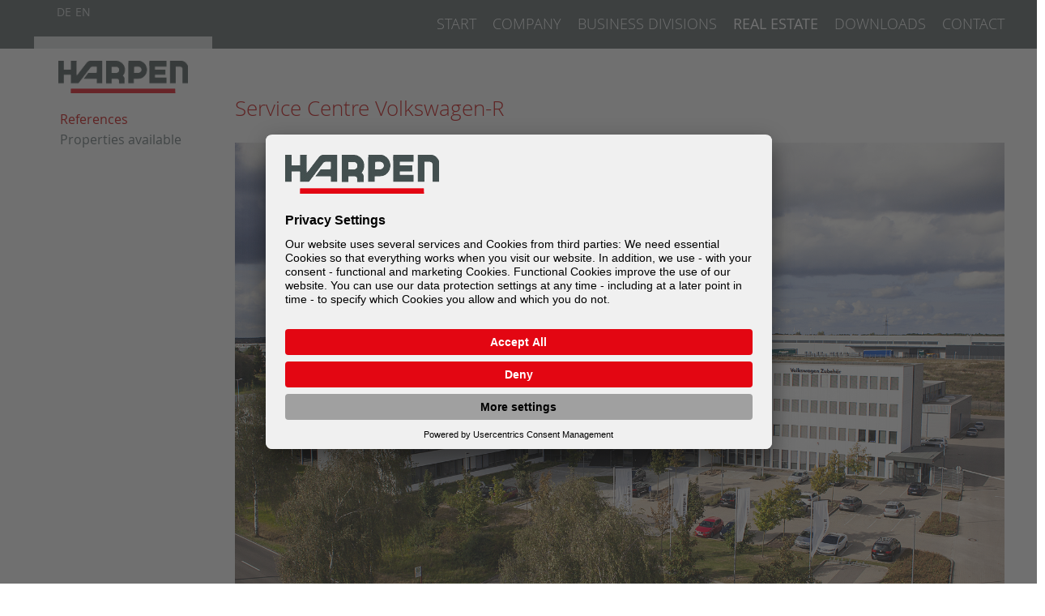

--- FILE ---
content_type: text/html; charset=utf-8
request_url: https://www.harpen.de/en/real-estate/references/reference?tx_rereferences_rereferences%5Baction%5D=show&tx_rereferences_rereferences%5Bcontroller%5D=Reference&tx_rereferences_rereferences%5Breference%5D=6&cHash=771b9cf26dcac2a0d9a47683f35ce049
body_size: 4765
content:
<?xml version="1.0" encoding="utf-8"?>
<!DOCTYPE html
    PUBLIC "-//W3C//DTD XHTML 1.0 Transitional//EN"
    "http://www.w3.org/TR/xhtml1/DTD/xhtml1-transitional.dtd">
<html xml:lang="en-US" lang="en-US" xmlns="http://www.w3.org/1999/xhtml">
<head>

<meta http-equiv="Content-Type" content="text/html; charset=utf-8" />
<!-- 
	This website is powered by TYPO3 - inspiring people to share!
	TYPO3 is a free open source Content Management Framework initially created by Kasper Skaarhoj and licensed under GNU/GPL.
	TYPO3 is copyright 1998-2026 of Kasper Skaarhoj. Extensions are copyright of their respective owners.
	Information and contribution at https://typo3.org/
-->

<base href="https://www.harpen.de/" />


<meta name="generator" content="TYPO3 CMS" />
<meta name="robots" content="INDEX,FOLLOW" />
<meta name="keywords" content="Asset Management, Development, Projektentwicklung, Property Management, Einzelhandelsimmobilien, Büroimmobilien, Logistikimmobilien, Liegenschaften, Harpen, Dortmund" />
<meta name="description" content="Seit mehr als 30 Jahren sind Immobilien mit all ihren Managementerfordernissen und Potentialen Kerngeschäft der Harpen-Unternehmensgruppe." />


<link rel="stylesheet" href="/typo3temp/assets/css/5cd8fbae42301b89a5e5cd45840fe6c8.css?1701865868" media="all" />
<link rel="stylesheet" href="/typo3conf/ext/ws_flexslider/Resources/Public/Css/flexslider.css?1651059888" media="all" />
<link rel="stylesheet" href="/typo3conf/ext/ws_flexslider/Resources/Public/Css/mods.css?1651059888" media="all" />
<link rel="stylesheet" href="fileadmin/templates/css/main.css?1720535350" media="all" />






<script id="usercentrics-cmp" src="https://app.usercentrics.eu/browser-ui/latest/loader.js" data-settings-id="CpOFyZlNz" async></script><script type="application/javascript" src="https://privacy-proxy.usercentrics.eu/latest/uc-block.bundle.js"></script><title>Real Estate&nbsp;&#124;&nbsp;References&nbsp;&#124;&nbsp;Reference&nbsp;&#124;&nbsp;Harpen Immobilien</title>    <!-- Google Tag Manager (noscript) -->
    <noscript><iframe src="https://www.googletagmanager.com/ns.html?id=GTM-5GG7VLH"
    height="0" width="0" style="display:none;visibility:hidden"></iframe></noscript>
    <!-- End Google Tag Manager (noscript) -->    <script type="text/javascript" src="fileadmin/templates/js/jquery-2.1.4.min.js"></script>
    <script type="text/javascript" src="fileadmin/templates/js/imagesloaded.pkgd.min.js"></script>
    <script type="text/javascript" src="fileadmin/templates/js/ConsentOverlay.js"></script>
    <script type="text/javascript" src="fileadmin/templates/js/main.js"></script>
    <link rel="stylesheet" type="text/css" href="fileadmin/templates/css/lightbox.css" />
    <link rel="stylesheet" type="text/css" href="fileadmin/templates/css/ConsentOverlay.css" />
    <meta name="viewport" content="width=device-width, initital-scale=1.0" />  <script type="text/javascript" src="fileadmin/templates/js/main_sf.js"></script>    <!-- Google Tag Manager -->
    <script type="text/plain" data-usercentrics="Google Tag Manager">(function(w,d,s,l,i){w[l]=w[l]||[];w[l].push({'gtm.start':
    new Date().getTime(),event:'gtm.js'});var f=d.getElementsByTagName(s)[0],
    j=d.createElement(s),dl=l!='dataLayer'?'&l='+l:'';j.async=true;j.src=
    'https://www.googletagmanager.com/gtm.js?id='+i+dl;f.parentNode.insertBefore(j,f);
    })(window,document,'script','dataLayer','GTM-5GG7VLH');</script>
    <!-- End Google Tag Manager -->
</head>
<body class="page-36">
<!-- ###DOCUMENT### begin -->


<div id="container">
	<div id="header" class="fullRow">
		<div id="nav">
			<div class="innerNav">
				<ul class="ulFirst"><li class="firstLevel"><a href="/en/start" class="level01">Start</a></li><li class="firstLevel"><a href="/en/company/about-us" class="level01">Company</a><ul class="ulSub"><li><a href="/en/company/about-us">About us</a></li><li><a href="/en/company/history">History</a></li><li><a href="/en/company/management">Management</a></li><li><a href="/en/company/news-in-german">News (in German)</a></li></ul></li><li class="firstLevel"><a href="/en/business-divisions/project-development" class="level01">Business divisions</a><ul class="ulSub"><li><a href="/en/business-divisions/project-development">Project Development</a></li><li><a href="/en/business-divisions/asset-management">Asset Management</a></li><li><a href="/en/business-divisions/property-management">Property Management</a></li></ul></li><li class="firstLevel firstLevelActive"><a href="/en/real-estate/references" class="level01 active">Real Estate</a><ul class="ulSub"><li class="secondLevelActive"><a href="/en/real-estate/references">References</a></li><li><a href="/en/real-estate/properties-available">Properties available</a></li></ul></li><li class="firstLevel"><a href="/en/downloads" class="level01">Downloads</a></li><li class="firstLevel"><a href="/en/contact" class="level01">Contact</a></li></ul>
				<div id="languages"><a href="/immobilien/referenzen/referenz?tx_rereferences_rereferences%5Baction%5D=show&tx_rereferences_rereferences%5Bcontroller%5D=Reference&tx_rereferences_rereferences%5Breference%5D=6&cHash=771b9cf26dcac2a0d9a47683f35ce049" title="Deutsch">DE</a><a href="/en/real-estate/references/reference?tx_rereferences_rereferences%5Baction%5D=show&tx_rereferences_rereferences%5Bcontroller%5D=Reference&tx_rereferences_rereferences%5Breference%5D=6&cHash=771b9cf26dcac2a0d9a47683f35ce049" title="English">EN</a></div>
				<img id="mobileNavOpener" src="fileadmin/templates/gfx/icon_mobile_nav.png" />
			</div>
		</div>
	</div>
	<div id="content" class="fullRow">
	    <div class="mainContent">
			<div id="logo">
				<div class="inner">
					<a href="/en/start"><img src="/fileadmin/templates/gfx/logo.png" width="190" height="48"   alt="Harpen"  border="0" /></a>
					<ul class="ulNavLeft"><li class="active"><a href="/en/real-estate/references">References</a></li><li><a href="/en/real-estate/properties-available">Properties available</a></li></ul>
				</div>
			</div>
	    	<div class="innerContent">
				
    
             
            <div id="c171" class="frame frame-default frame-type-list frame-layout-0">
                
                
                    



                
                
                    

    



                
                

    
        
<div class="tx-re-references">
	

    
    <div class="detailsReference">
        <h1>Service Centre Volkswagen-R</h1>
        <div class="box topRow">
            <div class="box boxImages">
                <div class="flexslider">
                    <ul class="slides">
                        
                        
                                
                                    <li>
                                        <div class="slidercontent wsflexslider-style1">
                                            <a class="lightbox" href="/fileadmin/user_upload/images_references/wolfsburg-vw-01.jpg">
                                                <img src="/fileadmin/user_upload/images_references/wolfsburg-vw-01.jpg" width="1600" height="1185" alt="" />
                                            </a>
                                        </div>
                                    </li>
                                
                                    <li>
                                        <div class="slidercontent wsflexslider-style1">
                                            <a class="lightbox" href="/fileadmin/user_upload/images_references/wolfsburg-vw-02.jpg">
                                                <img src="/fileadmin/user_upload/images_references/wolfsburg-vw-02.jpg" width="1600" height="1067" alt="" />
                                            </a>
                                        </div>
                                    </li>
                                
                                    <li>
                                        <div class="slidercontent wsflexslider-style1">
                                            <a class="lightbox" href="/fileadmin/user_upload/images_references/wolfsburg-vw-03.jpg">
                                                <img src="/fileadmin/user_upload/images_references/wolfsburg-vw-03.jpg" width="1600" height="1034" alt="" />
                                            </a>
                                        </div>
                                    </li>
                                
                                    <li>
                                        <div class="slidercontent wsflexslider-style1">
                                            <a class="lightbox" href="/fileadmin/user_upload/images_references/wolfsburg-vw-04.jpg">
                                                <img src="/fileadmin/user_upload/images_references/wolfsburg-vw-04.jpg" width="1600" height="1067" alt="" />
                                            </a>
                                        </div>
                                    </li>
                                
                            
                    </ul>
                </div>
            </div>
            <div class="box boxData">
                <h2>
                    Eckdaten
                </h2>
                <ul><li> Project type: office/hall/car park</li><li>Completion: spring 2014</li><li>Area: about 12,100 sqm, 346 parking spaces</li><li>Tenant: Volkswagen R </li></ul><p><sub>photo credit: COPTOGRAPH</sub><br> </p>
            </div>
        </div>
        <div class="box boxDescription">
            <p>In a second construction phase, a further office wing and a parking garage with 346 spaces has been built for the existing tenant VW-R, part of the Volkswagen Group, on a 12,130 sqm plot in Wolfsburg-Warmenau. The development also included fully renovating existing office space as well as redesigning the façade and modernising the neighbouring production halls. </p>
        </div>
        <div class="box boxContact">
            <h3>
                Ansprechpartner
            </h3>
            
<img class="equalHeightRef" alt="Dirk Himmel" src="/fileadmin/user_upload/images_contact/Harpen_Dirk_Himmel_0478.jpg" width="1000" height="1000" />
	<h4>Dirk Himmel</h4>
		<p>
			<!--<tr><td>Mobil:</td><td></td></tr>-->
		<br /><a href="javascript:linkTo_UnCryptMailto(%27ocknvq%2C%27,-2);"></a></p>
	
	<p><a href="fileadmin/user_upload/vcards/Dirk-Himmel.vcf" target="_blank">Download vCard</a></p>
	

        </div>
        <div class="box boxLocation">
            <h3>
                Standort
            </h3>
            <div id="gmap" data-address="Hannoverscher Str. 2c, Wolfsburg" data-city="Wolfsburg" class="equalHeightRef">
                <div class="uoConsentMap" data-width="100%" data-height="316" data-frameborder="0" data-marginheight="0" data-marginwidth="0" data-scrolling="no" data-style="border:0;" data-uoconsentmap="https://maps.google.de/maps?hl=de&q=Hannoverscher Str. 2c, Wolfsburg&ie=UTF8&t=&z=17&iwloc=B&output=embed"> 
                </div>
            </div>
        </div>
        <div class="box boxInfos">
            <h3>
                Weitere Infos
            </h3>
            
        </div>
        <div class="buttonBack">
            <a href="/en/real-estate/references/reference?tx_rereferences_rereferences%5Baction%5D=list&tx_rereferences_rereferences%5Bcontroller%5D=Reference&cHash=6d846079339d6961740db40af87c5cc4">
                zurück
            </a>
        </div>
        <!-- <script type="text/javascript" src="fileadmin/templates/js/map_references.js"></script>
        <script type="text/javascript">
            initMap('{reference.address}, {reference.city}');
        </script> -->
        <script src="/typo3conf/ext/ws_flexslider/Resources/Public/JavaScript/jquery.flexslider-min.js?1473322216" type="text/javascript"></script>
        <script type="text/javascript">
            /*flexslider-1*/
            jQuery(window).load(function () {
                jQuery('.flexslider').flexslider({
                    animation: "slide",
                    animationLoop: true,
                    itemMargin: 0,
                    easing: "swing",
                    direction: "horizontal",
                    reverse: false,
                    smoothHeight: false,
                    startAt: 0,
                    slideshow: true,
                    slideshowSpeed: 7000,
                    animationSpeed: 600,
                    initDelay: 0,
                    randomize: false,

                    pauseOnAction: true,
                    pauseOnHover: false,
                    useCSS: false,
                    touch: true,
                    video: false,

                    controlNav: true,
                    directionNav: true,
                    prevText: "Previous",
                    nextText: "Next",

                    keyboard: true,
                    multipleKeyboard: false,
                    mousewheel: false,
                    pausePlay: false,
                    pauseText: "Pause",
                    playText: "Play",

                    controlsContainer: "",
                    manualControls: "",
                    sync: "",
                    asNavFor: "",

                    itemWidth: 0,
                    itemMargin: 0,
                    minItems: 0,
                    maxItems: 0,
                    move: 0,

                    carousel: false,
                    start: function (slider) {
                        jQuery('body').removeClass('loading');
                    }
                });

                $('.boxContact').imagesLoaded(function () {
                    equalheight('.equalHeightRef');
                });
            });

            $(window).resize(function () {
                equalheight('.equalHeightRef');
            });

        </script>
    </div>

</div>
    


                
                    



                
                
                    



                
            </div>

        


			</div>
		</div>
	</div>
	<div id="footer">
		<div class="inner">
			<table><tr><td class="logo"><img  src="fileadmin/templates/gfx/logo.png" alt="Harpen" /></td><td class="address">Harpen Unternehmensgruppe<br />Freie-Vogel-Str. 387a<br />44269 Dortmund</td><td class="numbers"><a href="tel:+4923151990">+49 231 5199-0</a><br /><a href="mailto:info@harpen.de">info@harpen.de</a></td><td class="navBottom"><a href="/en/legal-notice">Legal notice</a><br /><a href="/en/privacy-policy">Privacy Policy</a><br /></td></tr></table>
		</div>
	</div>
</div>
       <script src="fileadmin/templates/js/imagelightbox.js"></script>
       <script src="fileadmin/templates/js/create_lightbox.js"></script>    
<!-- ###DOCUMENT### end -->

<script src="/typo3conf/ext/ws_flexslider/Resources/Public/JavaScript/jquery.flexslider-min.js?1651059889" type="text/javascript"></script>
<script src="fileadmin/templates/ext/news/topnews.js?1653061691" type="text/javascript"></script>
<script async="async" src="/typo3temp/assets/js/c01c8eb1024cdb1dffde568b4b33e7bd.js?1701865868"></script>


</body>
</html>

--- FILE ---
content_type: text/css
request_url: https://www.harpen.de/fileadmin/templates/css/main.css?1720535350
body_size: 37352
content:
@font-face 
{   font-family: 'os-regular'; 
  src: /*url('fonts/#') format('eot'), */
  url('fonts/OpenSans-Regular-webfont.woff') format('woff'), 
  url('fonts/OpenSans-Regular-webfont.ttf') format('truetype')/*, 
  url('pfad/zu/meinerschrift.svg#svgFontName') format('svg')*/;
}

@font-face 
{   font-family: 'os-bold'; 
  src: /*url('fonts/#') format('eot'), */
  url('fonts/OpenSans-Bold-webfont.woff') format('woff'), 
  url('fonts/OpenSans-Bold-webfont.ttf') format('truetype')/*, 
  url('pfad/zu/meinerschrift.svg#svgFontName') format('svg')*/;
}

@font-face 
{   font-family: 'os-light'; 
  src: /*url('fonts/#') format('eot'), */
  url('fonts/OpenSans-Light-webfont.woff') format('woff'), 
  url('fonts/OpenSans-Light-webfont.ttf') format('truetype')/*, 
  url('pfad/zu/meinerschrift.svg#svgFontName') format('svg')*/;
}

html
{
  height: 100.1%;
}

body
{
  font-family: 'os-regular', arial, helvetica, sans serif;
  font-size: 100%;
  line-height: 160%;
  margin: 0px;
  color: #637174;
}

a
{
  color: #c60000;
}

a:hover
{
  text-decoration: none;
}

img
{
  border: none;
}  

table
{
  border: 0px;
  padding: 0px;
  margin: 0px;
  border-collapse: collapse;
  border-spacing: 0px;
}

b, strong
{
  font-weight: normal;
  font-family: 'os-bold', arial, helvetica, sans serif;
}

.fullRow
{
  float: left;
  width: 100%;
  position: relative;
}

#container
{
  width: 100%;
  /*max-width: 1600px;*/
  margin: auto;
}

#header
{
  position: fixed;
  z-index: 2000;
  background-color: #ffffff;
    -webkit-transition: height 0.3s;
    -moz-transition: height 0.3s;
    -ms-transition: height 0.3s;
    -o-transition: height 0.3s;
    transition: height 0.3s;
    /*max-width: 1600px;*/
}


#logo
{
  position: fixed;
  top: 45px;
  margin-left: -280px;
  z-index: 5000;
    -webkit-transition: top 0.3s;
    -moz-transition: top 0.3s;
    -ms-transition: top 0.3s;
    -o-transition: top 0.3s;
    transition: top 0.3s;
}  

#logo.logoHome
{
  position: fixed;
  top: 5px;
  margin-left: -280px;
  z-index: 5000;
    -webkit-transition: top 0.3s;
    -moz-transition: top 0.3s;
    -ms-transition: top 0.3s;
    -o-transition: top 0.3s;
    transition: top 0.3s;
}

#banner
{
  position: absolute;
  right: 00px;
  top: -1500px;
  z-index: 999;
  /*display: none;*/
  /*width: 320px;*/
  width: 300px
}

#banner img
{
  width: auto;
}

#banner .readMore
{
  margin-top: 10px;
  float: right;
}

.mainContentHome #logo
{
  margin-left: -30px;
}

#logo .inner
{
  background-color: #ffffff;
  background: rgb(255,255,255);
  background: rgba(255,255,255,0.8);
  margin-left: 2em;
}  

#logo.scrolled
{
  top: 65px;
}

#logo.logoStart img
{
  width: 190px;
  margin: 20px;
  margin-bottom: 10px;
    -webkit-transition: width 0.3s;
    -moz-transition: width 0.3s;
    -ms-transition: width 0.3s;
    -o-transition: width 0.3s;
    transition: width 0.3s;
}

#logo.logoStart.scrolled
{
  margin-top: 0px;
}

#logo.logoStart.scrolled img
{
  margin-top: 0px;
  width: 150px;
  margin: 7px;
  margin-bottom: 0px;
}

#logo img
{
  margin: 30px;
  margin-bottom: 20px;
    /*-webkit-transition: height 0.3s;
    -moz-transition: height 0.3s;
    -ms-transition: height 0.3s;
    -o-transition: height 0.3s;
    transition: height 0.3s;*/
    height: auto;
    width: 160px;
}

#logo.logoStart
{
  top: 5px;
}

.ulNavLeft 
{
  margin: 0 0 0 2em;
  padding: 0px;
  list-style: none;
}

.ulNavLeft a
{
  color: #637174;
  text-decoration: none;
}

.ulNavLeft a:hover
{
  color: #000000;
}

.ulNavLeft .active a
{
  color: #c60000;
}

#header.scrolled #logo img
{
  height: 30px;
}

#nav 
{
  position: absolute;
  left: 0px;
  /*bottom: -60px;*/
  top: 0px;
  width: 100%;
  text-transform: uppercase;
  background: rgb(67,80,82);
  background: rgba(67,80,82,0.9);
  z-index: 1000;
}

#nav .innerNav
{
  width: 100%;
  max-width: 1200px;
  margin: auto;
  box-sizing: border-box;
}

#header.scrolled #nav
{
  top: 0px;
}

#nav ul
{
  list-style: none;
  margin: 0px;
  margin-top: 5px;
  padding: 0px;
  font-family: 'os-light', arial, helvetica, sans serif;
  float: right;
  margin-right: 5%;
  display: block;
  max-width: 1200px;
  margin: auto;
}

#nav li
{
  display: inline-block;
  position: relative;
}

#nav li.firstLevel
{
  transition: all 0.3s ease;
  line-height: 60px;
  font-size: 110%;
}

#header.scrolled #nav li.firstLevel
{
  line-height: 40px;
  font-size: 105%;
}

#nav li.firstLevelActive
{
  font-family: 'os-regular', arial, helvetica, sans serif;
}

#nav a
{
  text-decoration: none;
  color: #ffffff;
  padding: 0 0px 0 20px;
}

#nav ul.ulSub
{
  position: absolute;
  top: 40px;
  left: 0px;
  line-height: 40px;
  font-size: 85%;
  display: none;
  padding-top: 1em;
  opacity: 0;
  white-space: nowrap;
}

#header.scrolled #nav ul.ulSub
{
  top: 20px;
}

#nav ul.ulSub li
{
  /*margin-top: 3px;*/
  display: block;
}

#nav ul.ulSub li a
{
  display: block;
  background: rgb(67,80,82);
  background: rgba(67,80,82,0.9);
  padding-right: 2em;
}

#nav ul.ulSub li a:hover
{
  /*background: rgb(255,255,255);
  background: rgba(255,255,255,0.8);*/
  background: rgb(198,0,0);
  background: rgba(198,0,0,0.6);
}

#nav ul.ulSub li.secondLevelActive a, #nav ul.ulSub li.secondLevelActive a:hover
{
  /*background: rgb(255,255,255);
  background: rgba(255,255,255,0.8);*/
  background: rgb(198,0,0);
  background: rgba(198,0,0,0.8);
}

#nav #languages
{
  position: absolute;
  top: 3px;
  margin-left: 30px;
  font-size: 85%;
}

.page-2 #nav #languages,
.page-32 #nav #languages,
.page-33 #nav #languages
{
  position: absolute;
  margin-left: 250px;
    -moz-transition: all 0.3s ease-out;  /* FF4+ */
    -o-transition: all 0.3s ease-out;  /* Opera 10.5+ */
    -webkit-transition: all 0.3s ease-out;  /* Saf3.2+, Chrome */
    -ms-transition: all 0.3s ease-out;  /* IE10 */
    transition: all 0.3s ease-out; 
}

#nav #languages img
{
  width: 20px;
  height: auto;
    opacity: 0.5;
    filter: alpha(opacity=50); /* For IE8 and earlier */

}

#nav #languages a
{
    opacity: 0.7;
    filter: alpha(opacity=70); /* For IE8 and earlier */
}

#header.scrolled #nav #languages img
{
  /*width: 20px;*/
}

.page-2 #header.scrolled #nav #languages,
.page-32 #header.scrolled #nav #languages,
.page-33 #header.scrolled #nav #languages
{
  margin-left: 180px;
}

#nav #languages img:hover
{
    opacity: 0.7;
    filter: alpha(opacity=70); /* For IE8 and earlier */
}

#nav #languages img.lanActive, #nav #languages img.lanActive:hover
{
    opacity: 0.8;
    filter: alpha(opacity=80); /* For IE8 and earlier */
}

#nav #languages a
{
  padding-right: 5px;
  padding-left: 0px;
}

#nav #languages a.lanActive
{
    opacity: 1;
    filter: alpha(opacity=100); /* For IE8 and earlier */
}

#mobileNavOpener
{
  display: none;
  float: right; 
  height: 28px;
  width: auto;
  margin: 19px;
  margin-right: 0px;
}

h2
{
  font-weight: normal;
  font-size: 120%;
  font-family: 'os-light', arial, helvetica, sans serif;
}

h1, .detailsReference h2
{
  font-weight: normal;
  color: #c60000;
  margin: 1em 0 1em 0;
  font-family: 'os-light', arial, helvetica, sans serif;
  font-size: 160%;
  line-height: 140%;
}

.detailsReference h2
{
  margin: 0.5em 0px 0.25em 0;
}

p
{
  margin: 1em 0 1em 0;
}

#content
{
  margin-top: 0px;
}

.mainContent
{
  margin: auto;
  max-width: 1200px;
  padding: 90px 0 0.5em 250px;
  box-sizing: border-box;
}

.mainContentHome
{
  width: 100%;
  padding: 2.5em 0 0.5em 0;
  box-sizing: border-box;
  position: relative;
}

.mainContent .innerContent
{
  width: 100%;
  float: left;
}

.mainContent  .newsColLeft
{
  float: left;
  width: 65%;
  padding-right: 4em;
  box-sizing: border-box;
}

 .mainContent  .newsColRight
{
  float: left;
  width: 35%;
  padding-top: 2em;
}

.mainContent .innerContent img
{
    width: 50%;
    height: auto;
}

.mainContent .innerContent .boxInfos img
{
  width: 80%;
  margin: 5px 10% 0 0%;
  max-width: 200px;
}

.mainContent .innerContent .imageLink img
{
    width: auto;
    height: auto;
    margin-right: 2em;
    margin-top: 2em;
}

.mainContent .innerContent .newsColRight img
{
  width: 100%;
  height: auto;
}

.csc-textpic-imagewrap
{
  display: inline;
}

.mainContent .csc-textpic-imagewrap img
{
  float: left;
  /*width: 30%;
  max-width: 600px;*/
  width: 100%;
  height: auto;
  margin: 1em 3em 1em 0em;
}

.mainContentHome .csc-textpic-imagewrap img
{
  float: left;
  width: 25%;
  max-width: 600px;
  height: auto;
  margin: 1em 3em 1em 0em;
}

.mainContent .buttonBack
{
  text-align: right;
  float: left;
  width: 100%;
}

.mainContent .buttonBack a
{
  text-decoration: none;
  padding: 0 1em 0 1em;
  background-color: #c60000;
  color: #ffffff;
  line-height: 200%;
}

.mainContent .buttonBack a:hover
{
  background-color: #000000;
}

.rowBoxes
{
  width: 100%;
  float: left;
  padding-bottom: 40px;
}

.rowBoxes .box
{
  width: 31%;
  float: left;
  border-bottom: 8px solid #c60000;
}

.rowBoxes .box:nth-child(2)
{
  margin-left: 3.5%;
  margin-right: 3.5%;
}

.rowBoxes .box a
{
  color: #637174;
  text-decoration: none;
}

.rowBoxes .box a:hover
{
  color: #c60000;
}

.rowBoxes .box h2
{
  text-align: center;
  font-weight: normal;
  text-transform: uppercase;
  font-family: 'os-light', arial, helvetica, sans serif;
  font-size: 120%;
}

.rowBoxes .box .text
{
  background-color: #e4e9ed;
  margin-bottom: 5px;
}

.rowBoxes .box .text p
{
  padding: 1em 1.5em 1em 1.5em;
}

.rowBoxes .box img
{
  width: 100%;
  height: auto;
  margin-bottom: 5px;
  float: left;
}

#footer
{
  float: left;
  background-color: #e4e9ed;
  width: 100%;
  margin-top: 1em;
  font-size: 85%;
}

#footer .inner
{
  width: 100%;
  max-width: 1200px;
  padding: 0.5em 0 0.5em 0;
  margin: auto;
}

#footer table
{
  margin: 0px;
  padding: 0px;
  border-collapse: collapse;
  line-height: 150%;
  /*width: 70%;*/
  width: 100%;
}

#footer table td.logo
{
  width: 247px;
}

#footer table td.address
{
  width: 35%;
}

#footer table td.navBottom
{
  text-align: right;
}

#footer table td
{
  vertical-align: top;
}

#footer table td.logo  img
{
  height: auto;
  width: 140px; 
  margin-left: 20px;
  margin-top: 10px;
}

#footer img.logo
{
  height: auto;
  width: 140px;
  height: auto;
  margin-left: 20px;
  margin-right: 90px;
  margin-top: 0.5em;
  float: left;
}

#footer .text
{
  float: left;
  padding-bottom: 15px;
}

#footer a
{
  text-decoration: none;
  color: #637174;
  /*padding-left: 1em;*/
}

#footer a:hover
{
  color: #000000;
}

#footer a.active
{
  #c60000;
}

/* Projekte */
.references
{
  margin-top: 0px;
  margin-left: -2em;
}

.linkBoxReference
{
  width: 50%;
  float: left;
  text-decoration: none;
  color: #637174;
}

.linkBoxReference:hover
{
  color: #c60000;
  letter-spacing: 1px;
}

.boxReference {
    background-color: transparent;
    padding: 0 0 2em 2em;
    transition: all 0.3s ease 0s;
}

.boxReference h3, .boxReference h4
{
  margin: 0px;
  font-weight: normal;
  font-family: 'os-light', arial, helvetica, sans serif;
  font-size: 120%;
}

.boxReference h3
{
  margin-top: 3px;
}

.boxReference h4
{  
  font-size: 105%;
}

.boxReference .imgReference{
    overflow: hidden;
    position: relative;
    text-align: center;
    transition: all 0.3s ease 0s;
}

.boxReference .imgReference img
{
  width: 100%;
  height: auto;
  max-height: 500px;
  transition: all 0.3s ease 0s;
  display: block;
}

.boxReference:hover .imgReference img 
{
    transform: scale(1.2);
}

.detailsReference
{
  margin-left: 0em;
}

.detailsReference h3
{
  font-weight: normal;
  font-family: 'os-light', arial, helvetica, sans serif;
  font-size: 130%;
  text-transform: uppercase;
}

.detailsReference h4
{
  font-weight: normal;
  font-family: 'os-regular', arial, helvetica, sans serif;
  font-size: 110%;
  margin-bottom: 0px;
}

.detailsReference .topRow
{
  background-color: #e4e9ed;
  width: 100%;
}

.detailsReference .box
{
  float: left;
}

.detailsReference .boxImages, .detailsReference .boxDescription
{
  width: 100%;
}

.detailsReference .boxData
{
  width: 100%;
  padding: 0 0em 0 1em;
  box-sizing: border-box;
}

.detailsReference .boxData ul
{
  margin-left: 0px;
}

.detailsReference .boxData ul li
{
  /*margin-right: 1em;*/
  margin-left: 1em;
  padding-right: 0.5em;
}

.detailsReference .boxContact, .detailsReference .boxLocation
{
  width: 37%;
}

.detailsReference .boxContact img
{
  width: 90%;
  height: auto;
}

.detailsReference .boxInfos
{
  width: 24%;
  margin-left: 2%;
}

.detailsReference .boxData ul, .detailsReference .boxInfos ul
{
  margin: 0px 0px 0px 2em;
  padding: 0px;
  list-style: square;
  font-size: 90%;
}

.detailsReference .boxData ul
{
    -moz-column-count: 2;
    -moz-column-gap: 1em;
    -webkit-column-count: 2;
    -webkit-column-gap: 1em;
    column-count: 2;
    margin-bottom: 1em;
}

.tx-re-references table, .tx-re-references p
{
  border-collapse: collapse;
  font-size: 90%;
}

.tx-re-references table td
{
  padding-right: 2em;
}

#gmap
{
  width: 100%;
  height: 300px;
}

.page-7 #gmap
{
  height: 350px;
  margin-bottom: 10px;
}

/* News */
.newsColRight img
{
  margin: 0px 0px 1em 0px;
  width: 100%;
  height: auto;
}

.boxNewsList 
{
  float: left;
  width: 100%;
  padding: 1em 0 1em 0;
  border-top: 1px solid #e4e9ed;
}

.boxNewsList h2 a
{
  text-decoration: none;
}

.boxNewsList h2 a:hover
{
  text-decoration: underline;
}

.boxNewsList h2 span
{
  display: block;
  font-size: 70%;
}

.boxNewsList:nth-child(1)
{
  border-top: none;
}

.boxNewsList .text
{
  width: 65%;
  padding-right: 2em;
  box-sizing: border-box;
  float: left;
}

.boxNewsList .image
{
  width: 35%;
  float: left;
}

.boxNewsList .image img
{
  width: 100%;
  height: auto;
}

/* Dateiliste */
.filelinks ul, .jobList ul
{
  list-style: square;
  color: #c60000;
  margin-left: 5em;
}

.jobList ul
{
  margin-left: 1em;
  color: #637174;
}

h2.jobTitle
{
  color: #c60000;
}

ul.csc-uploads span.csc-uploads-fileName 
{
  text-decoration: none;
}

ul.csc-uploads li, .jobList li
{
  list-style: square;
  padding-left: 1em;
}

ul.csc-uploads li 
{ 
  overflow: visible; 
}

.filelinks li a
{
  color: #637174;
  text-decoration: none;
}

.filelinks li a:hover
{
  color: #c60000;
  text-decoration: underline;
}

/* Kontaktboxe unten */
.listContactsGL
{
  margin-top: -2em;
}

.tx-bs-contacts .boxContact
{
  float: left;
  width: 25%;
  padding-right: 1.5em;
  box-sizing: border-box;
  margin-top: 1em;
}

.tx-bs-contacts .boxContactGL
{
  width: 50%;
  box-sizing: border-box;
  padding-right: 2.5em;
}

.tx-bs-contacts .boxContactGL:nth-child(2)
{
  padding-right: 0px;
  padding-left: 2.5em;
}

.tx-bs-contacts h2
{
  color: #c60000;
  margin-top: 2em;
}

.tx-bs-contacts h4
{
  font-weight: normal;
  font-family: 'os-regular', arial, helvetica, sans serif;
}

.tx-bs-contacts h4 span
{
  font-family: 'os-light', arial, helvetica, sans serif;
}

.tx-bs-contacts h5
{
  font-weight: normal;
  margin-top: -1.5em;
  margin-bottom: 0px;
  font-size: 90%;
}

.tx-bs-contacts .boxContact img
{
  width: 100%;
  height: auto;
}

.tx-bs-contacts .boxContactGL .dataContact
{
  width: 100%;
  float: left;
  padding: 1em 0 1em 0;
  box-sizing: border-box;
}

.tx-bs-contacts .boxContactGL .description
{
  width: 100%;
  float: left;
}

.tx-bs-contacts .boxContactGL img
{
  width: 100%;
  float: left;
}

.tx-bs-contacts table, .tx-bs-contacts p
{
  font-size: 90%;
  margin-top: 0px;
}

.tx-bs-contacts td
{
  padding-right: 0.5em;
}

.tx-bs-contacts .graduation
{
  display: none;
}

/* Historie */
.history, .contenttable-history
{
  background-color: #e4e9ed;
}

.history td, .contenttable-history td
{
  border-top: 20px solid #ffffff;
  padding: 0.5em;
  height: 50px;
}

.history .td-0, .contenttable-history .td-0, .contenttable-history tr td:first-child
{
  color: #ffffff;
  background-color: #c60000;
  text-align: center;
  /*vertical-align: top;*/
}

@media screen and (max-width: 1200px) 
{
  #banner
    {
      margin-right: 2em;
    }
    
    .page-2 #nav #languages,
    .page-32 #nav #languages,
    .page-33 #nav #languages
    {
      margin-left: 280px;
    }
    
  .mainContentHome
  {
    padding-left: 2em;
    padding-right: 2em;
  }
  
  .mainContent, #nav .innerNav
  {
    padding-right: 2em;
  }
  
  .tx-bs-contacts .boxContact
  {
    width: 33.33333333%;
  }
  
  .tx-bs-contacts .boxContactGL
  {
    width: 50%;
  }
  
  #footer table td.navBottom
  {
    padding-right: 2.5em;
  }
}

@media screen and (max-width: 1100px) 
{
  .mainContent .csc-textpic-imagewrap img
  {
    float: left;
    /*width: 30%;
    max-width: 600px;*/
    height: auto;
    margin-bottom: 10%;
  }
}

@media screen and (max-width: 1000px) 
{
  #logo.logoStart
  {
    top: 45px;
  }
  
  .page-2 #nav #languages,
  .page-32 #nav #languages,
  .page-33 #nav #languages
  {
    position: absolute;
    margin-left: 10px;
    top: 0px;
  }
  
  .page-2 #nav #languages img,
  .page-32 #nav #languages img,
  .page-33 #nav #languages img
  {
    width: 20px;
  }
}

@media screen and (max-width: 930px) 
{
  #nav ul
  {
    margin-right: 1em;
  }
  
  .rowBoxes .box .text
  {
    font-size: 95%;
  }  
  
  .mainContent .colLeft, .mainContent .colRight
  {
    float: left;
    width: 100%;
    padding-right: 0em;
    box-sizing: border-box;
  }
  
  .detailsReference .boxData
  {
    line-height: 160%;
    font-size: 95%;
    padding-bottom: 1em;
  }
  
  .detailsReference .boxContact, .detailsReference .boxLocation
  {
    width: 50%;
  }
  
  .detailsReference .boxInfos
  {
    width: 100%;
    margin-left: 0px;
    margin-top: 1em;
  }
  
  .tx-bs-contacts .boxContact, .page-10 .tx-bs-contacts .boxContact
  {
    width: 50%;
  }
  
  .tx-bs-contacts .boxContactGL
  {
    padding-right: 0.75em;
  }
  
  .tx-bs-contacts .boxContactGL:nth-child(2)
  {
    padding-left: 0.75em;
  }
}

@media screen and (max-width: 768px) 
{
  #logo
  {
    position: relative;
    z-index: 10;
    width: 97.5%;
    /*max-width: 250px;*/
    height: auto;
    top: 0px;
    margin-top: 60px;
    margin-left: 0px;
  }
  
  #logo.logoStart
  {
    top: 5px;
  }
  
  #logo img
  {
    margin-left: 2.5%;
  }
  
  #nav li.firstLevel
  {
    font-size: 95%;
  }
  
  #header.scrolled #nav li.firstLevel
  {
    line-height: 40px;
    font-size: 90%;
  }
  
  #nav a.level01
  {
    text-decoration: none;
    color: #ffffff;
    padding: 0 4px 0 4px;
  }
  
  .rowBoxes .box .text
  {
    font-size: 90%;
  }  
  
  .mainContent
  {
    width: 97.5%;
    padding-left: 2.5%;
    padding-top: 0px;
  }
  
  .mainContentHome
  {
    /*padding-top: 2em;*/
    margin-top: -2em;
  }
  
  .references
  {
    margin-left: -2.5em;
  }
  
  .ulNavLeft 
  {
    display: none;
  }

  
  .detailsReference
  {
    margin-left: 0px;
  }
  
  #footer
  {
    font-size: 80%;
  }
  
  #footer table td.logo
  {
    width: 160px;
  }
  
  #footer table td.address
  {
    width: auto;
  }
  
  #footer img.logo
  {
    margin-right: 2.5em;
  }
  
  #footer table td
  {
    padding-right: 1.5em;
  }
}

@media screen and (max-width: 720px) 
{
  .mainContent .innerContent img
  {
    width: 100%;
  }
  
  .mainContent  .newsColLeft
  {
    width: 100%;
    padding-right: 0em;
  }
  
  .mainContent .leftCol img
  {
    width: 50%;
    margin-left: 25%;
  }

  .mainContent  .newsColRight
  {
    width: 100%;
  }
  
    .mainContentHome #logo, .mainContent #logo
    {
      margin-left: -30px;
    }
  
  .rowBoxes .box, .rowBoxes .box:nth-child(2)
  {
    /*width: 100%;
    margin: 1em 0 0 0;*/
    font-size: 70%;
  }
  
  .detailsReference .boxContact, .detailsReference .boxLocation
  {
    width: 100%;
    margin-left: 0px;
    margin-top: 1em;
  }
  
  #gmap
  {
    height: 300px !important;
  }
  
  #footer table td
  {
    display: inline;
    float: left;
    padding: 0px;
    padding-bottom: 0.75em;
    box-sizing: border-box;
  }
  
  #footer table td.logo
  {
    width: 100%;
  }
  
  #footer table td.address, #footer table td.numbers
  {
    width: 50%;
  }
  
  #footer table td.address
  {
    padding-left: 1.5em;
  }
  
   #footer table td.numbers
  {
    text-align: right;
    padding-right: 1.5em;
  }
  
  #footer table td.navBottom
  {
    width: 100%;
    text-align: left;
    padding-left: 1.5em;
  }
  
  #footer table td.navBottom br
  {
    /*display: none;*/
  }
  
  #footer table td.navBottom a
  {
    margin-right: 1em;
  }
}

@media screen and (max-width: 620px) 
{
  * {
       -webkit-transition: none !important;
       -moz-transition: none !important;
       -o-transition: none !important;
       -ms-transition: none !important;
       transition: none !important;
    }
    
    #logo
    {
      float: left;
    }
    
    #logo img
    {
      left: 0px;
      margin-left: 0px;
      float: left;
    }
    
    #banner
    {
      margin-top: 70px;
    }
  
  #banner .readMore
  {  
    display: none;
  }
    
    #header
  {
    position: relative;
  }
  
  #content
  {
    margin-top: 0px;
  }
  
  .mainContent
  {
    width: 100%;
    padding-right: 2.5%;
  }
  
  .page-2 #content,
  .page-32 #content,
  .page-33 #content 
  {
    margin-top: 65px;
  }

  #mobileNavOpener
  {
    display: inline-block;
  }
  
  #nav ul
  {
    display: none;
    position: absolute;
    top: 65px;
    background-color: #e4e9ed;
    width: 100%;
  }
  
  #nav li.firstLevel
  {
    height: auto;
    display: block;
  }
  
  #nav a
  {
    text-decoration: none;
    color: #ffffff;
    padding: 0 15px 0 15px;
    display: block;
  }
  
  #nav a.level01
  {
    color: rgb(67,67,79);
  }
  
  #nav .firstLevelActive a.level01
  {
    color: #c60000;
  }
  
  #nav li.firstLevel
  {
    font-size: 110%;
    width: 100%;
    display: inline-block;
  }
  
  #nav ul li
  {
    display: block;
    border-top: 1px solid #ffffff;  
  }
  
  #nav #languages img, 
  .page-2 #nav #languages img,
  .page-32 #nav #languages img,
  .page-33 #nav #languages img
  {
    width: 25px;
  }
  
  #nav #languages, 
  .page-2 #nav #languages,
  .page-32 #nav #languages,
  .page-33 #nav #languages
  {
    margin-left: 10px;
    top: 20px;
  }
  
  #nav #languages a
  {
    display: inline-block;
  }
  
  .mainContent .leftCol img
  {
    width: 75%;
    margin-left: 12.5%;
  }
  
  #nav ul.ulSub
  {
    position: relative;
    display: none;
    margin: 0px;
    top: 0px;
    left: 0px;
    padding-top: 0px;
    opacity: 1.0;
  }
  
  #nav .firstLevelActive ul.ulSub
  {
    /*display: block;*/
  }
  
  #nav ul.ulSub li
  {
    margin: 0px;
  }
  
  .rowBoxes .box, .rowBoxes .box:nth-child(2)
  {
    /*width: 100%;
    margin: 1em 0 0 0;*/
    font-size: 70%;
    line-height: 140%;
  }
  
  .rowBoxes .box h2
  {
    text-transform: none;    
  }
  
  .detailsReference .boxData ul
  {
    -moz-column-count: 1;
    -moz-column-gap: 1em;
    -webkit-column-count: 1;
    -webkit-column-gap: 1em;
    column-count: 1;
  }
  
  .mainContent .csc-textpic-imagewrap img
  {
    width: 100%;
    margin-left: 0px;
  }
  
  .tx-bs-contacts .boxContact, .page-10 .tx-bs-contacts .boxContact
  {
    width: 100%;
    padding-right: 0px;
  }
  
  .tx-bs-contacts .boxContactGL:nth-child(1), .tx-bs-contacts .boxContactGL:nth-child(2)
  {
    padding-left: 0em;
    padding-right: 0em;
  }
  
  .boxNewsList .text, .boxNewsList .image
  {
    width: 100%;
  }
  
  #footer
  {
    font-size: 85%;
  }
  
  #footer img.logo
  {
    /*width: 80px;*/
    margin-right: 20px;
    margin-bottom: -5px;
  }
  
  /*#footer table
  {
    float: left;
    width: 100%;
    padding-top: 1em;
    padding-left: 1.3em;
    box-sizing: border-box;
    display: block;
  }*/
}

@media screen and (max-width: 480px) 
{
    #banner
    {
      margin-top: 100px;
      margin-right: 30px;
      width: 220px;
    }
    
    #banner img
    {
      width: 100%;
      height: auto;
      margin-top: 20px;
    }
    
  .linkBoxReference
  {
    width: 100%;
    padding: 0.5em;
    padding-right: 0em;
    box-sizing: border-box;
  }
  
  .detailsReference .boxContact
  {
    font-size: 80%;
  }
  
  .detailsReference .boxContact img
  {
    width: 100%;
  }
  
  /*#footer table
  {
    display: inline:
  }*/
  
  /*#footer table td
  {
    display: inline;
    width: 100%;
    float: left;
    padding: 0px;
    padding-bottom: 0.75em;
  }*/
  
  #footer table td.navBottom br, #footer table td.numbers br
  {
    /*display: none;*/
  }
  
  
  #footer table td.navBottom a, table td.numbers a
  {
    /*padding-right: 1em;*/
  }
}




.tx-ws-flexslider .caption-align-left .caption-text .caption-title{
  font-size:160%;
  color:#c60000
}



/*
.expo-wrapper{max-width: 1200px; margin: auto; z-index: 1; bottom: 50px; left:0; right: 0;}
.expo-bg{background-color: rgba(197, 0, 0, 0.75); padding: 15px 40px;}
.expo-logo{width: 60px; display: inline-block; vertical-align: middle;}
.expo-caption{display: inline-block; color: #fff; line-height: 0.9; margin-left: 35px; vertical-align: middle;}
.expo-headline{font-size: 40px;}
.expo-subheadline{font-size: 20px;}


span.expo-headline{font-size: 40px;}
span.expo-subheadline{font-size: 20px;}

@media screen and (min-width: 1200px){
  .exporeal{position:relative;}
  .expo-wrapper{position: absolute;}
  .expo-bg{max-width: 60%}
}

@media screen and (max-width: 800px){
  .expo-wrapper{text-align: center;}
  .expo-logo{}
  .expo-caption{display: block; margin: 0; line-height: 1.2;}
  span.expo-headline {font-size: 28px;}
  span.expo-subheadline {font-size: 14px;}
}
*/

/* START: Stageslider */
.tx-ws-flexslider{position:relative;}
.expo-wrapper{max-width: 1200px; margin: auto; z-index: 1; bottom: 50px; left:0; right: 0;}
.expo-bg{background-color: rgba(197, 0, 0, 0.75); padding:60px 40px 15px 40px;}
.expo-bg a,
.expo-bg a:hover{text-decoration:none;}
.expo-logo{width: 60px; display: inline-block; vertical-align: middle;}
.expo-logo img{max-width:100%; height:auto;}
.expo-caption{display: inline-block; color: #fff; line-height: 0.9; margin-left: 35px; vertical-align: middle;}
.expo-headline{font-size: 40px;}
.expo-subheadline{font-size: 20px;}
.flex-control-nav{z-index:1000;}


span.expo-headline{font-size: 40px;}
span.expo-subheadline{font-size: 20px;}

@media screen and (min-width: 1200px){
  .exporeal{position:relative;}
  .expo-wrapper{position: absolute;}
  .expo-bg{max-width: 60%; padding:15px 40px 15px 40px;}
}

@media screen and (max-width: 800px){
  .expo-wrapper{text-align: center;}
  .expo-logo{}
  .expo-caption{display: block; margin: 0; line-height: 1.2;}
  span.expo-headline {font-size: 28px;}
  span.expo-subheadline {font-size: 14px;}
}
/* END: Stageslider */

.form-error {
    border:2px solid #D81521;
    margin:0 0 30px 0;
    padding:5px 10px 10px 15px;
}

.form-error strong {
    color:#D81521;
}

.form-error ul {
    list-style:none;
    margin:0;
    padding:0;
}

.form-error ul {
    list-style:none;
    margin:0;
    padding:0;
}

.form-error ul li {
    list-style:none;
    margin:0;
    padding:0 0 7px 0;
}

label {
    display:block; padding:0 0 5px 0;
}

.form-control {
    font-family:'os-regular', arial, helvetica, sans serif;
    font-size:95%;
    color:#637174;
    width:100%;
    height:35px;
    background:#fff;
    padding-left:10px;
    box-sizing:border-box;
}

select.form-control {
    width:100%;
}

.form-group {
    margin:0 0 15px 0;
}

button[type="submit"] {
    font-family:'os-regular', arial, helvetica, sans serif;
    font-size:95%;
    float:right;
    margin:40px 0 0 0;
    background:#fff;
    border:2px solid #c60000;
    cursor:pointer;
    border-radius:0;
    padding:8px 15px;
    color:#c60000;
}

button[type="submit"]:hover {
    background:#c60000;
    border:2px solid #c60000;
    color:#fff;
}

@media screen and (min-width:992px) {
    form {
        float:left;
        display:inline-block;
        width:60%;
        padding-right:40px;
        padding-bottom:50px;
        box-sizing:border-box;
    }
  }





@media (max-width: 768px) {
.flex-direction-nav {display:none; }
}
@media screen and (max-width: 767px){
  .mainContent .csc-textpic-imagewrap img {
    max-width: 60%;
    margin-left: 20%;
  }
}


.video_bg {background-color: #e4e9ed;}
.video_bg .mainContent {padding:0;margin-top:0;background:#637174; position:relative;}
#vimeo {position: relative; padding-top: 56.25%; width: 100%; overflow: hidden; background: #637174; display:inline-block; margin-right: -4px; vertical-align: top;}
#vimeo video {position: absolute; width: 100%; height: 100%; top: 0; left: 0; object-fit: cover; }
#vimeo .mainContent {position: absolute; bottom: 0; left:0; right:0; margin: 0 auto;}
#vimeo_text {position: absolute; background: rgba(255,255,255,0.8); padding-top: 0; width: 20%; right: 0; z-index: 10; padding-top: 56.25%; top: 0;}
#vimeo_text a.button_txt {display: inline-block; text-decoration: none; font-size: 8vw; line-height: 1.5; position: absolute; color: #c60000; transform: rotate(-90deg) translateY(50%); transform-origin: 0; bottom: 0; left: 25%; font-weight:bold;}
#vimeo_text a.button_img {position:absolute; right:120%; bottom:20px; width:90%; left:auto; cursor:pointer;}
@media (min-width: 620px) {
  .video_bg .mainContent {margin-top:60px;}
}
@media (min-width: 769px) {
  #vimeo_text {padding-top: calc(56vw - 60px);}
  #vimeo {padding-top: calc(56vw - 60px);}
  #vimeo_text a.button_txt {font-size: 8vw}
  #vimeo_text a.button_img {bottom: 40px;}
}
@media (min-width: 1000px) {
  #vimeo_text {padding-top: calc(56vw - 60px);}
  #vimeo {padding-top: calc(56vw - 60px);}
  #vimeo_text a.button_txt {font-size: 8vw;}
}
@media (min-width: 1200px) {
  #vimeo_text {padding-top: calc(50vw - 60px); width: 20%; position: absolute; z-index: 3;  right:0;}
  #vimeo {padding-top: calc(50vw - 60px);}
  #vimeo_text a.button_img {bottom: auto; top: 40px; right:50%;}
}
@media (min-width:1400px) {
  #vimeo_text {padding-top: calc(40vw - 60px);}
  #vimeo {padding-top: calc(40vw - 60px);}
  #vimeo_text a.button_txt {font-size: 6vw;}
}
@media (min-width: 1600px) {
  #vimeo_text {padding-top: calc(35vw - 60px);}
  #vimeo {padding-top: calc(35vw - 60px);}
}
@media (min-width: 1800px) {
  #vimeo_text {padding-top: calc(31.1vw - 60px);}
  #vimeo {padding-top: calc(31.1vw - 60px);}
  #vimeo_text a.button_txt {font-size: 5vw}
}
[id^="flexslider-"] + .button_img {position:absolute; bottom:40px; width:200px; left: 40px; right: auto; display: block; z-index:19;}
[id^="flexslider-"]  + .button_img img {width:100%;}

@media (min-width: 769px) and (max-width: 1800px) {
  [id^="flexslider-"]  + .button_img {
    left: 40px;
  }
}
@media (min-width: 621px) and (max-width: 768px) {
  [id^="flexslider-"]  + .button_img {
    bottom: 20px;
    width: 160px;
    left: 20px;
  }
}
@media (max-width: 620px) {
  [id^="flexslider-"]  + .button_img {
    bottom: 10px;
    width: 100px;
    left: 10px;
  }
}
.news .flexslider .slides img {height:auto!important;}


/* Additions by unternehmen.online */

.row {display: flex; flex-direction:column; flex-wrap:wrap;}
*[class=*"col-"] {flex: 0 0 100%;}
.home-special.row .col-3 a {display: block; width:60%; margin: 0 auto}
.home-special.row .col-3 a img {width:100%; padding:1em 0;}
.home-special.row .col-3 img {display:block; width:60%; padding:1em 0; margin: 0 auto}

@media (min-width: 768px) {
.row {flex-direction: row; margin:30px -10px; }
.col-xs-3,
.col-sm-3,
.col-md-3,
.col-lg-3,
.col-xl-3,
.col-3 {flex: 0 0 calc(25% - 20px); padding: 0 10px;}
.col-xs-4,
.col-sm-4,
.col-md-4,
.col-lg-4,
.col-xl-4,
.col-4 {flex: 0 0 calc(33.33% - 20px); padding: 0 10px;}
.col-xs-6,
.col-sm-6,
.col-md-6,
.col-lg-6,
.col-xl-6,
.col-6 {flex: 0 0 calc(50% - 20px); padding: 0 10px;}
.col-xs-8,
.col-sm-8,
.col-md-8,
.col-lg-8,
.col-xl-8,
.col-8 {flex: 0 0 calc(66.66% - 20px); padding: 0 10px;}
.col-xs-9,
.col-sm-9,
.col-md-9,
.col-lg-9,
.col-xl-9,
.col-9 {flex: 0 0 calc(75% - 20px); padding: 0 10px;}
.col-xs-10,
.col-sm-10,
.col-md-10,
.col-lg-10,
.col-xl-10,
.col-10 {flex: 0 0 calc(83.33% - 20px); padding: 0 10px;}
.offset-xs-1,
.offset-sm-1,
.offset-md-1,
.offset-lg-1,
.offset-xl-1,
.offset-1 {margin-left:8.33%;}
.offset-xs-2,
.offset-sm-2,
.offset-md-2,
.offset-lg-2,
.offset-xl-2,
.offset-2 {margin-left:16.66%;}
.offset-xs-3,
.offset-sm-3,
.offset-md-3,
.offset-lg-3,
.offset-xl-3,
.offset-3 {margin-left:25%;}
.offset-xs-4,
.offset-sm-4,
.offset-md-4,
.offset-lg-4,
.offset-xl-4,
.offset-4 {margin-left:33.33%;}
.offset-xs-6,
.offset-sm-6,
.offset-md-6,
.offset-lg-6,
.offset-xl-6,
.offset-6 {margin-left:50%;}

.home-special.row .col-3 img {width:100%; padding:1em 0;}
.home-special.row .col-3 a {width:100%;}
.home-special.row .col-6 {flex: 0 0 42%;}
.home-special.row .con-left {padding-right: 4%;}
.home-special.row .con-right {padding-left: 4%;}
}

.video-row {margin: 2em 0;}


#stempel_box {
  display: block;
  position: absolute;
  z-index: 1;
  bottom: 20px;
  transform: translateY(0%) scale(5);
  opacity: 0;
  width: 100px;
  right: 40px;
  transform-origin: center;
  transition: transform .3s cubic-bezier(.39,1.01,.35,1.19), opacity .2s ease-out;
}

#stempel_box.active {transform: translateY(0%) scale(1); opacity: 1;}
#stempel {
  width: 100px;
}
#stempel_claim {
  display: none;
  opacity: 0;
  width: 130px;
  float: right;
  margin-top: 10px;
  transform: rotate(-10deg);
  transition: opacity .5s ease-out;
  transition-delay: 1s;
}
#stempel_box.active #stempel_claim {
  opacity: 1;
}
@media (min-width:768px) {

  #stempel_box {width:240px; bottom:auto; top: 50%; transform: translateY(-50%) scale(5);}
  #stempel {width: 154px;}
  #stempel_claim {width: 181px; display:block;}
}
@media (min-width:1500px) {
  #stempel_box {
    right: auto;
    left: 40px;
  }
  #stempel_box.active {transform: translateY(-50%) scale(1); opacity: 1;}
}

/* 2020-09-15 */

[id^="flexslider-"]+.button_img {
  display: none;
}

.mainContent .innerContent img.img-headline {
  width: unset;
}

.home-special.row .col-3 img {
  width: 140px;
  height: auto;
}

.img-headline {
  max-width: 100%;
}

@media (max-width:767px) {
  .csc-firstHeader {
      display: block;
  }
  .home-special.row .col-3.con-left img {
      display: none;
  }
  #logo.logoStart img {
      display: none;
  }
  .home-special.row .col-3.con-right a img {
      width: 50%;
      padding-bottom: 0px;
      padding-top: 0px;
  }
  .home-special.row .col-3.con-right {
      margin-bottom: 30px;
  }
  .dce.row.home-special {
      flex-wrap: unset;
  }
}

@media (min-width:768px) {
  .home-special div.col-3.con-right a img {
    width: 194px;
    padding: 0px;
  }
  .img-headline {
      display: block;
  }
}



/* 2020-09-15 */
/* Flexslider anpassungen */
.flex-direction-nav a:before {
    line-height: 1;
}

.slidercontent {
    position: relative;
}

.flexslider {
    margin: 0;
    padding: 0 0 60px;
    border: none;
    overflow: hidden;
}

.flex-control-nav {
    bottom: 20px;
}
.detailsReference .mainContent .innerContent img,
.detailsReference .flexslider .slides img {
width: 100%;
}

.detailsReference .flexslider {
  padding: 0;
  overflow: visible;
}

.detailsReference .flex-control-nav {
  bottom: -30px;
}

.ce-textpic figure.image {margin: 2rem 0 1rem;}
.ce-textpic.ce-right figure.image {text-align:right}

--- FILE ---
content_type: text/css
request_url: https://www.harpen.de/fileadmin/templates/css/ConsentOverlay.css
body_size: 7098
content:
.uoConsentDummyMapOverlay {
	position:absolute; height: 170px; margin-top: 5px; background:rgba(0, 0, 0, 0.95); top:0; left:0; right:0; bottom:0; color:#ffffff; display:flex; flex-direction:column; align-items:center; text-align:center; justify-content:center; padding:10%; font-size:1.1rem;}
.uoConsentDummyMapOverlay > div:first-child {margin-bottom:15px;}
.uoConsentDummyMapOverlay:before {
    position: absolute; content:""; background-position:50% 50%; background-repeat:no-repeat; background-size:contain; background-origin: content-box; padding:0%; width:100%; height:100%; opacity:0.1; 
    background-image: url("data:image/svg+xml,%3Csvg version='1.1' id='Ebene_1' xmlns='http://www.w3.org/2000/svg' xmlns:xlink='http://www.w3.org/1999/xlink' x='0px' y='0px' viewBox='0 0 24 24' style='enable-background:new 0 0 24 24;' xml:space='preserve'%3E%3Cstyle type='text/css'%3E .st0%7Bfill-rule:evenodd;clip-rule:evenodd; fill:%23ffffff;%7D%0A%3C/style%3E%3Cpath class='st0' d='M17.5,4L12,0L6.5,4L0,0v20l6.5,4l5.5-4l5.5,4l6.5-4V0L17.5,4z M6,12.2V16v3v2v1.6l-5-3.1V1.8l5,3.1V12.2z M11.5,4.7V7v7v2.8v2.3L7,22.4V21v-2v-3v-3.8V4.8l4.5-3.2V4.7z M17,13.3V17v1v2.1v2.3l-4.5-3.2v-2.3V14V7V4.7V1.6L17,4.8V13.3z M23,19.4l-5,3.1v-2.5V18v-1v-3.7V4.9l5-3.1V19.4z'/%3E%3C/svg%3E");}

.uoConsentDummyYtOverlay {
	position:absolute; background:rgba(0, 0, 0, 0.95); top:0; left:0; right:0; bottom:0; color:#ffffff; display:flex; flex-direction:column; align-items:center; text-align:center; justify-content:center; padding:10%; font-size:1.1rem; }
.uoConsentDummyYtOverlay > div:first-child {margin-bottom:15px;}
.uoConsentDummyYtOverlay:before {
    position: absolute; content:""; background-position:50% 50%; background-repeat:no-repeat; background-size:contain; background-origin: content-box; padding:5%; width:100%; height:100%; opacity:0.1; 
    background-image: url("data:image/svg+xml,%3C%3Fxml version='1.0' encoding='utf-8'%3F%3E%3Csvg xmlns='http://www.w3.org/2000/svg' width='24' height='24' viewBox='0 0 24 24'%3E%3Cstyle type='text/css'%3E .st0%7Bfill-rule:evenodd;clip-rule:evenodd; fill:%23ffffff;%7D%0A%3C/style%3E%3Cpath class='st0' d='M12 2c5.514 0 10 4.486 10 10s-4.486 10-10 10-10-4.486-10-10 4.486-10 10-10zm0-2c-6.627 0-12 5.373-12 12s5.373 12 12 12 12-5.373 12-12-5.373-12-12-12zm-3 17v-10l9 5.146-9 4.854z'/%3E%3C/svg%3E");}

.uoConsentDummyVimeoOverlay {
	position:absolute; background:rgba(0, 0, 0, 0.95); top:0; left:0; right:0; bottom:0; color:#ffffff; display:flex; flex-direction:column; align-items:center; text-align:center; justify-content:center; padding:10%; font-size:1.1rem; }
.uoConsentDummyVimeoOverlay > div:first-child {margin-bottom:15px;}
.uoConsentDummyVimeoOverlay:before {
    position: absolute; content:""; background-position:50% 50%; background-repeat:no-repeat; background-size:contain; background-origin: content-box; padding:5%; width:100%; height:100%; opacity:0.1; 
    background-image: url("data:image/svg+xml,%3C%3Fxml version='1.0' encoding='utf-8'%3F%3E%3Csvg xmlns='http://www.w3.org/2000/svg' width='24' height='24' viewBox='0 0 24 24'%3E%3Cstyle type='text/css'%3E .st0%7Bfill-rule:evenodd;clip-rule:evenodd; fill:%23ffffff;%7D%0A%3C/style%3E%3Cpath class='st0' d='M12 2c5.514 0 10 4.486 10 10s-4.486 10-10 10-10-4.486-10-10 4.486-10 10-10zm0-2c-6.627 0-12 5.373-12 12s5.373 12 12 12 12-5.373 12-12-5.373-12-12-12zm-3 17v-10l9 5.146-9 4.854z'/%3E%3C/svg%3E");}

.uoConsentDummy3QOverlay {
    position:absolute; background:rgba(0, 0, 0, 0.95); top:0; left:0; right:0; bottom:0; color:#ffffff; display:flex; flex-direction:column; align-items:center; text-align:center; justify-content:center; padding:10%; font-size:1.1rem; }
.uoConsentDummy3QOverlay > div:first-child {margin-bottom:15px;}
.uoConsentDummy3QOverlay:before {
    position: absolute; content:""; background-position:50% 50%; background-repeat:no-repeat; background-size:contain; background-origin: content-box; padding:5%; width:100%; height:100%; opacity:0.1;
    background-image: url("data:image/svg+xml,%3C%3Fxml version='1.0' encoding='utf-8'%3F%3E%3Csvg xmlns='http://www.w3.org/2000/svg' width='24' height='24' viewBox='0 0 24 24'%3E%3Cstyle type='text/css'%3E .st0%7Bfill-rule:evenodd;clip-rule:evenodd; fill:%23ffffff;%7D%0A%3C/style%3E%3Cpath class='st0' d='M12 2c5.514 0 10 4.486 10 10s-4.486 10-10 10-10-4.486-10-10 4.486-10 10-10zm0-2c-6.627 0-12 5.373-12 12s5.373 12 12 12 12-5.373 12-12-5.373-12-12-12zm-3 17v-10l9 5.146-9 4.854z'/%3E%3C/svg%3E");}


.uoConsentDummyFacebookOverlay {
    position:absolute; background:rgba(0, 0, 0, 0.95); top:0; left:0; right:0; bottom:0; color:#ffffff; display:flex; flex-direction:column; align-items:center; text-align:center; justify-content:center; padding:10%; font-size:1.1rem; }
.uoConsentDummyFacebookOverlay > div:first-child {margin-bottom:15px;}
.uoConsentDummyFacebookOverlay:before {
    position: absolute; content:""; background-position:50% 50%; background-repeat:no-repeat; background-size:contain; background-origin: content-box; padding:5%; width:100%; height:100%; opacity:0.1;
    background-image: url("data:image/svg+xml;utf8,%3Csvg version='1.1' xmlns='http://www.w3.org/2000/svg' xmlns:xlink='http://www.w3.org/1999/xlink' x='0px' y='0px' viewBox='0 0 125 125' style='enable-background:new 0 0 125 125;' xml:space='preserve'%3E%3Cpath d='M118.1,0H6.9C3.1,0,0,3.1,0,6.9v111.2c0,3.8,3.1,6.9,6.9,6.9h59.9V76.6H50.5V57.7h16.3V43.8 c0-16.1,9.9-24.9,24.3-24.9c6.9,0,12.8,0.5,14.6,0.7v16.9l-10,0c-7.8,0-9.3,3.7-9.3,9.2v12h18.7l-2.4,18.9H86.2V125h31.9v0 c3.8,0,6.9-3.1,6.9-6.9V6.9C125,3.1,121.9,0,118.1,0z' fill='%23ffffff' /%3E%3C/svg%3E");}





    .uoConsentDummyMapOverlay, 
    .uoConsentDummyYtOverlay, 
    .uoConsentDummyVimeoOverlay,
    .uoConsentDummy3QOverlay,
    .uoConsentDummyFacebookOverlay{font-size:14px; line-height:1.4; min-height: 240px;} 

    
    .uoConsentDummyMapOverlay .btn, 
    .uoConsentDummyYtOverlay .btn, 
    .uoConsentDummyVimeoOverlay .btn,
    .uoConsentDummy3QOverlay .btn,
    .uoConsentDummyFacebookOverlay .btn{font-size:14px; position: relative;} 

    .uoConsentMap {position:relative;}

    .btn, 
    a.btn {
        font-family: 400;
        font-size: 16px;
        font-weight: 700;
        color: #e61928;
        display: inline-block;
        padding: 7px 19px 7px 19px;
        height: auto;
        margin-bottom: 0;
        letter-spacing: 0;
        line-height: 1.42857143;
        text-align: center;
        white-space: nowrap;
        vertical-align: middle;
        -ms-touch-action: manipulation;
        touch-action: manipulation;
        cursor: pointer;
        -webkit-user-select: none;
        -moz-user-select: none;
        -ms-user-select: none;
        user-select: none;
        background-image: none;
        border-radius: 150px;
        box-shadow: none;
        box-shadow: 0;
        -webkit-backface-visibility: hidden;
        outline: 0;
        background: transparent;
        border: 2px solid #e61928;
        transition: all .2s ease-in-out;
    }

--- FILE ---
content_type: application/javascript
request_url: https://www.harpen.de/fileadmin/templates/js/main.js
body_size: 19438
content:
$(document).ready(function() {
  var ua = navigator.userAgent.toLowerCase();
    $('#mobileNavOpener').click(function(){
      $('#nav ul.ulFirst').slideToggle();
    });
  equalheight('.equalHeight');
  //stickFooter();
  init();
  
/* Menu */
  $("#nav li.firstLevel:has(ul)").hover(function(){
      if(ua.indexOf('android') > -1)
      {
        $(this).find('.level01').removeAttr('href');
      }
      if(ua.indexOf('windows phone') > -1)
      {
        $(this).find('.level01').removeAttr('href');
      }
      //$(this).find('.level01').removeAttr('href');
    $("*").stop(true, true);
    $('.ulSub').css('display', 'none');
    if($('#header').hasClass("scrolled"))
    {
      animateTop1 = 30;
      animateTop2 = 10;
    }
    else
    {
      animateTop1 = 50;
      animateTop2 = 30;
    }
    
    /*if($(document).width() < 621 && $(this).hasClass("firstLevelActive"))
    {
      
    }
    else
    {
      $(this).find("ul").slideDown();
    }*/
    $(this).find("ul").slideDown();
    
    if($(document).width() > 620)
      {
      $(this).find("ul").animate({
          opacity: 1.0,
          top: animateTop1
        }, 500, function() {
        // Animation complete.
        });
      }
  }, function(){
    if($(document).width() > 620)
      {
      $(this).find("ul").animate({
          opacity: 0,
          top: animateTop2
        }, 500, function() {
          $(this).hide() 
          });
          //$(this).find("ul").hide().delay(500);
       }
       else
       {
           $(this).find("ul").hide();
       }
  });
  $('#nav li ul').hover(
    function () {
      //show its submenu
      $(this).parent().find('a.level01').addClass('subHover');
 
    }, 
    function () {
      //hide its submenu
      $(this).parent().find('a.level01').removeClass('subHover');
    }
  );

    if(ua.indexOf("android") > -1) {
    /* Do not perform first ul li a href on first click */
    $('#nav > li:has(ul) > a').one( "click", function(e) {
         /* If preventDefault() is called, the default
         ** action of the event will not be triggered.
         */
        e.preventDefault();
        });
    }
    if(ua.indexOf("windows phone") > -1) {
    /* Do not perform first ul li a href on first click */
    $('#nav > li:has(ul) > a').one( "click", function(e) {
         /* If preventDefault() is called, the default
         ** action of the event will not be triggered.
         */
        e.preventDefault();
        });
    }
    if(ua.indexOf("windows nt") > -1 && ua.indexOf("touch") > -1) {
    /* Do not perform first ul li a href on first click */
    $('#nav > li:has(ul) > a').one( "click", function(e) {
         /* If preventDefault() is called, the default
         ** action of the event will not be triggered.
         */
        e.preventDefault();
        });
    }
    
    //stickFooter();

/* Menu end */
});

$(window).resize(function(){
  equalheight('.equalHeight');
  stickFooter();
});

equalheight = function(container){

var currentTallest = 0,
     currentRowStart = 0,
     rowDivs = new Array(),
     $el,
     topPosition = 0;
 $(container).each(function() {

   $el = $(this);
   $($el).height('auto')
   topPostion = $el.position().top;

   if (currentRowStart != topPostion) {
     for (currentDiv = 0 ; currentDiv < rowDivs.length ; currentDiv++) {
       rowDivs[currentDiv].height(currentTallest);
     }
     rowDivs.length = 0; // empty the array
   
     currentRowStart = topPostion;
     currentTallest = $el.height();
     rowDivs.push($el);
   } else {
     rowDivs.push($el);
     currentTallest = (currentTallest < $el.height()) ? ($el.height()) : (currentTallest);
  }
   for (currentDiv = 0 ; currentDiv < rowDivs.length ; currentDiv++) {
     rowDivs[currentDiv].height(currentTallest);
   }
 });
}

function init() {
    window.addEventListener('scroll', function(e){
    if($(document).width() > 620)
    {
          var distanceY = window.pageYOffset || document.documentElement.scrollTop,
              shrinkOn = 100;
          if (distanceY > shrinkOn) {
                $('#header').addClass('scrolled');
        $('#logo').addClass('scrolled');
          } else {
              if ($('#header').hasClass('scrolled')) {
                  $('#header').removeClass('scrolled');
          $('#logo').removeClass('scrolled');
              }
          }
        }
    });
}

$(window).bind("load", function () {
     //stickFooter();
});

function stickFooter()
{
    var footer = $("#footer");
    var pos = footer.position();
    var height = $(window).height();
    var heightRowBoxes = $('.rowBoxes').height();
    //alert(heightRowBoxes);
    height = height - pos.top;
    height = height - footer.height();
    if (height > 0) {
        footer.css({
            'margin-top': height + 'px'
        });
    }
}
/*
$(function(){
  AZUBI GESUCHT 
  if ( $('#content .tx-ws-flexslider').length )
  {
    $('#content > .tx-ws-flexslider [id^="flexslider-"]').after('<a id="stempel_box" href="https://www.harpen.de/unternehmen/karriere/?tx_uoapplications_applicationform%5Bjob%5D=4&tx_uoapplications_applicationform%5Baction%5D=show&tx_uoapplications_applicationform%5Bcontroller%5D=Job&cHash=cdba115081fe4bac9045d313d0380f8f"><img id="stempel" src="/fileadmin/Azubi-Button/stempel.png" /><img id="stempel_claim" src="/fileadmin/Azubi-Button/claim.png" /></a>');
  }
});


$(window).on('load', function(){
  AZUBI GESUCHT
  if ( $('#stempel_box').length )
  {
    $('#stempel_box').addClass('active');
  }
});
*/
// $(function(){
// if ( $('#content .tx-ws-flexslider').length )
// {
//   $('#content .tx-ws-flexslider li p').each(function(){
//     if ($(this).text().indexOf('$$vimeo$$') >= 0 )
//     {
//       var lang = $('html').attr('lang');
//       if ( lang == 'de')
//       {
//         $('#content > .tx-ws-flexslider [id^="flexslider-"]').after('<a class="button_img" href="https://www.harpen.de/unternehmen/ueber-uns.html#vimeo"><img src="[data-uri]" draggable="false"></a>');
//         $(this).closest('.slidercontent').html('<div class="video_bg"> <div class="mainContent"> <div id="vimeo"> <a href="https://www.harpen.de/unternehmen/ueber-uns.html#vimeo"><video  autoplay="true" playsinline="" loop="loop" muted=""> <source src="fileadmin/user_upload/Video/harpen_short_1080p.mp4" type="video/mp4" /> </video></a> </div> <div id="vimeo_text"> <a class="button_txt" href="https://www.harpen.de/unternehmen/ueber-uns.html#vimeo"><nobr>Der Film...</nobr></a> </div> </div> </div>'
//                                                + '<style type="text/css"> </style>');
//       }
//       else if ( lang == 'en')
//       {
//         $('#content > .tx-ws-flexslider [id^="flexslider-"]').after('<a class="button_img" href="https://www.harpen.de/en/company/about-us/#vimeo"><img src="[data-uri]" draggable="false"></a>');
//         $(this).closest('.slidercontent').html('<div class="video_bg"> <div class="mainContent"> <div id="vimeo"> <a href="https://www.harpen.de/unternehmen/ueber-uns.html#vimeo"><video  autoplay="true" playsinline="" loop="loop" muted=""> <source src="fileadmin/user_upload/Video/harpen_short_1080p.mp4" type="video/mp4" /> </video></a> </div> <div id="vimeo_text"> <a class="button_txt" href="https://www.harpen.de/unternehmen/ueber-uns.html#vimeo"><nobr>The film...</nobr></a> </div> </div> </div>'
//                                                + '<style type="text/css"> </style>');
//       }
//     }
//   });
// }

//   $('#playthis').on('click', function (event){
//     $('#vimeo_iframe').attr('src', $('#vimeo_iframe').attr('src') + '?autoplay=1');
//       event.preventDefault();
//   });
// });
  
$(function() {
  if ($("td.navBottom").length > 0) {
    $("td.navBottom").append("<a href='#'  onclick='event.preventDefault();UC_UI.showSecondLayer();'>Datenschutzeinstellungen</a><br>");
  }
})


--- FILE ---
content_type: application/javascript
request_url: https://www.harpen.de/fileadmin/templates/js/main_sf.js
body_size: 40
content:
$(document).ready(function() {
	stickFooter();
});	

--- FILE ---
content_type: application/javascript
request_url: https://www.harpen.de/fileadmin/templates/ext/news/topnews.js?1653061691
body_size: 1566
content:

/*flexslider-1*/


jQuery(window).load(function() {
    if(jQuery('#topnewsscript').attr('data-value') == 'active'){
        jQuery('#flexslider-2').flexslider({
            animation: "slide",
            animationLoop: true,
            itemMargin: 0,
            easing: "swing",
            direction: "horizontal",
            reverse: false,
            smoothHeight: false,
            startAt: 0,
            slideshow: true,
            slideshowSpeed: 7000,
            animationSpeed: 600,
            initDelay: 0,
            randomize: false,
    
            pauseOnAction: true,
            pauseOnHover: false,
            useCSS: false,
            touch: true,
            video: false,
    
            controlNav: true,
            directionNav: true,
            prevText: "Previous",
            nextText: "Next",
    
            keyboard: true,
            multipleKeyboard: false,
            mousewheel: false,
            pausePlay: false,
            pauseText: "Pause",
            playText: "Play",
    
            controlsContainer: "",
            manualControls: "",
            sync: "",
            asNavFor: "",
    
            itemWidth: 0,
            itemMargin: 0,
            minItems: 0,
            maxItems: 0,
            move: 0,
    
            carousel: false,
            start: function(slider){
                jQuery('body').removeClass('loading');
                equalheight('.equalHeight');
                stickFooter();
            }
        });
    }
});
